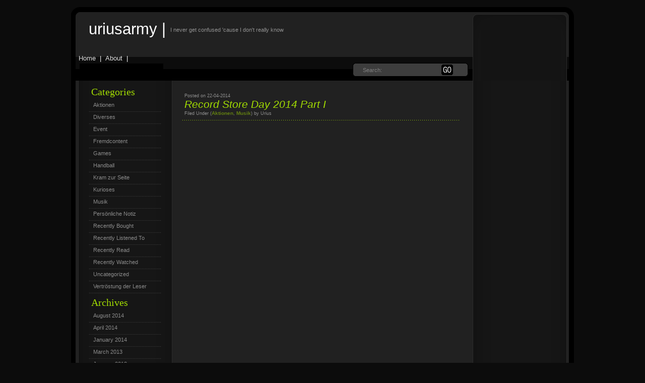

--- FILE ---
content_type: text/html; charset=UTF-8
request_url: http://www.uriusarmy.de/?p=359
body_size: 17217
content:
<!DOCTYPE html PUBLIC "-//W3C//DTD XHTML 1.0 Transitional//EN" "http://www.w3.org/TR/xhtml1/DTD/xhtml1-transitional.dtd">
<html xmlns="http://www.w3.org/1999/xhtml" lang="en-US">

<head profile="http://gmpg.org/xfn/11">
<meta http-equiv="Content-Type" content="text/html; charset=UTF-8" />

<title>uriusarmy  &raquo; Blog Archive   &raquo; Record Store Day 2014 Part I</title>

<meta name="generator" content="WordPress 4.8.25" /> <!-- leave this for stats -->
<link rel="stylesheet" href="http://www.uriusarmy.de/wp-content/themes/transblack-10/style.css" type="text/css" media="screen" />
<link rel="alternate" type="application/rss+xml" title="uriusarmy RSS Feed" href="http://www.uriusarmy.de/?feed=rss2" />
<link rel="pingback" href="http://www.uriusarmy.de/xmlrpc.php" />
<!-- http://www.uriusarmy.de/wp-content/themes/transblack-10/ -->
<script language="javascript" type="text/javascript" src="http://www.uriusarmy.de/wp-content/themes/transblack-10/js.js"></script>
<script language="javascript" type="text/javascript">	
	if(f)
	{
		write_css('http://www.uriusarmy.de/wp-content/themes/transblack-10');
	}
</script>
<link rel='dns-prefetch' href='//s.w.org' />
<link rel="alternate" type="application/rss+xml" title="uriusarmy &raquo; Record Store Day 2014 Part I Comments Feed" href="http://www.uriusarmy.de/?feed=rss2&#038;p=359" />
		<script type="text/javascript">
			window._wpemojiSettings = {"baseUrl":"https:\/\/s.w.org\/images\/core\/emoji\/2.3\/72x72\/","ext":".png","svgUrl":"https:\/\/s.w.org\/images\/core\/emoji\/2.3\/svg\/","svgExt":".svg","source":{"concatemoji":"http:\/\/www.uriusarmy.de\/wp-includes\/js\/wp-emoji-release.min.js?ver=4.8.25"}};
			!function(t,a,e){var r,i,n,o=a.createElement("canvas"),l=o.getContext&&o.getContext("2d");function c(t){var e=a.createElement("script");e.src=t,e.defer=e.type="text/javascript",a.getElementsByTagName("head")[0].appendChild(e)}for(n=Array("flag","emoji4"),e.supports={everything:!0,everythingExceptFlag:!0},i=0;i<n.length;i++)e.supports[n[i]]=function(t){var e,a=String.fromCharCode;if(!l||!l.fillText)return!1;switch(l.clearRect(0,0,o.width,o.height),l.textBaseline="top",l.font="600 32px Arial",t){case"flag":return(l.fillText(a(55356,56826,55356,56819),0,0),e=o.toDataURL(),l.clearRect(0,0,o.width,o.height),l.fillText(a(55356,56826,8203,55356,56819),0,0),e===o.toDataURL())?!1:(l.clearRect(0,0,o.width,o.height),l.fillText(a(55356,57332,56128,56423,56128,56418,56128,56421,56128,56430,56128,56423,56128,56447),0,0),e=o.toDataURL(),l.clearRect(0,0,o.width,o.height),l.fillText(a(55356,57332,8203,56128,56423,8203,56128,56418,8203,56128,56421,8203,56128,56430,8203,56128,56423,8203,56128,56447),0,0),e!==o.toDataURL());case"emoji4":return l.fillText(a(55358,56794,8205,9794,65039),0,0),e=o.toDataURL(),l.clearRect(0,0,o.width,o.height),l.fillText(a(55358,56794,8203,9794,65039),0,0),e!==o.toDataURL()}return!1}(n[i]),e.supports.everything=e.supports.everything&&e.supports[n[i]],"flag"!==n[i]&&(e.supports.everythingExceptFlag=e.supports.everythingExceptFlag&&e.supports[n[i]]);e.supports.everythingExceptFlag=e.supports.everythingExceptFlag&&!e.supports.flag,e.DOMReady=!1,e.readyCallback=function(){e.DOMReady=!0},e.supports.everything||(r=function(){e.readyCallback()},a.addEventListener?(a.addEventListener("DOMContentLoaded",r,!1),t.addEventListener("load",r,!1)):(t.attachEvent("onload",r),a.attachEvent("onreadystatechange",function(){"complete"===a.readyState&&e.readyCallback()})),(r=e.source||{}).concatemoji?c(r.concatemoji):r.wpemoji&&r.twemoji&&(c(r.twemoji),c(r.wpemoji)))}(window,document,window._wpemojiSettings);
		</script>
		<style type="text/css">
img.wp-smiley,
img.emoji {
	display: inline !important;
	border: none !important;
	box-shadow: none !important;
	height: 1em !important;
	width: 1em !important;
	margin: 0 .07em !important;
	vertical-align: -0.1em !important;
	background: none !important;
	padding: 0 !important;
}
</style>
<link rel='https://api.w.org/' href='http://www.uriusarmy.de/index.php?rest_route=/' />
<link rel="EditURI" type="application/rsd+xml" title="RSD" href="http://www.uriusarmy.de/xmlrpc.php?rsd" />
<link rel="wlwmanifest" type="application/wlwmanifest+xml" href="http://www.uriusarmy.de/wp-includes/wlwmanifest.xml" /> 
<link rel='prev' title='Sneak Review' href='http://www.uriusarmy.de/?p=352' />
<link rel='next' title='Tells Bells 2014' href='http://www.uriusarmy.de/?p=362' />
<meta name="generator" content="WordPress 4.8.25" />
<link rel="canonical" href="http://www.uriusarmy.de/?p=359" />
<link rel='shortlink' href='http://www.uriusarmy.de/?p=359' />
<link rel="alternate" type="application/json+oembed" href="http://www.uriusarmy.de/index.php?rest_route=%2Foembed%2F1.0%2Fembed&#038;url=http%3A%2F%2Fwww.uriusarmy.de%2F%3Fp%3D359" />
<link rel="alternate" type="text/xml+oembed" href="http://www.uriusarmy.de/index.php?rest_route=%2Foembed%2F1.0%2Fembed&#038;url=http%3A%2F%2Fwww.uriusarmy.de%2F%3Fp%3D359&#038;format=xml" />

<!-- Protected by WP-SpamFree v2.1.1.2 :: JS BEGIN -->
<script type="text/javascript" src="http://www.uriusarmy.de/wp-content/plugins/wp-spamfree/js/wpsfv2-js.php"></script> 
<!-- Protected by WP-SpamFree v2.1.1.2 :: JS END -->

		<style type="text/css">.recentcomments a{display:inline !important;padding:0 !important;margin:0 !important;}</style>
		<!--[if IE]>
<style type="text/css">
#menu_search_box input.s{
	width:115px;
}
</style>
<![endif]-->
</head>

<body>
<center>
<div id="page">

<div id="header">
	<div id="header_top">
		<div id="header_title">
			uriusarmy | <span>I never get confused &#039;cause I don&#039;t really know</span>
		</div>
	</div>
	<div id="header_end">
		<div id="menu">
			<div id="menu_pad">
				<div id="menu_items">
					&nbsp;&nbsp;<div><a href="http://www.uriusarmy.de"><span>Home</span></a></div><div>&nbsp;&nbsp;|&nbsp;&nbsp;</div>
							
								<div><a href="http://www.uriusarmy.de/?page_id=2">About</a></div><div>&nbsp;&nbsp;|&nbsp;&nbsp;</div>
							
				</div>
				<div id="menu_search_box">
					<form method="get" id="searchform" style="display:inline;" action="http://www.uriusarmy.de/">
					<span>Search:&nbsp;</span>
					<input type="text" class="s" value="" name="s" id="s" />&nbsp;
					<input type="image" src="http://www.uriusarmy.de/wp-content/themes/transblack-10/images/go.gif" value="Submit" class="sub"   />
					</form>
				</div>
			</div>
		</div>
	</div>
</div>

<div id="blog">
	<div id="blog_left">
			<div id="sidebar">
		<ul>
<li id="categories-3" class="widget widget_categories"><h2 class="widgettitle">Categories</h2>
		<ul>
	<li class="cat-item cat-item-9"><a href="http://www.uriusarmy.de/?cat=9" >Aktionen</a>
</li>
	<li class="cat-item cat-item-15"><a href="http://www.uriusarmy.de/?cat=15" >Diverses</a>
</li>
	<li class="cat-item cat-item-5"><a href="http://www.uriusarmy.de/?cat=5" >Event</a>
</li>
	<li class="cat-item cat-item-11"><a href="http://www.uriusarmy.de/?cat=11" >Fremdcontent</a>
</li>
	<li class="cat-item cat-item-7"><a href="http://www.uriusarmy.de/?cat=7" >Games</a>
</li>
	<li class="cat-item cat-item-17"><a href="http://www.uriusarmy.de/?cat=17" >Handball</a>
</li>
	<li class="cat-item cat-item-4"><a href="http://www.uriusarmy.de/?cat=4" title="Die Seite hat sich verändert, geht/ging nich oder irgendwas damit ist auf undefinierbare Weise komisch - etwas davon oder was ähnliches steht hier drin.">Kram zur Seite</a>
</li>
	<li class="cat-item cat-item-10"><a href="http://www.uriusarmy.de/?cat=10" >Kurioses</a>
</li>
	<li class="cat-item cat-item-6"><a href="http://www.uriusarmy.de/?cat=6" >Musik</a>
</li>
	<li class="cat-item cat-item-8"><a href="http://www.uriusarmy.de/?cat=8" >Persönliche Notiz</a>
</li>
	<li class="cat-item cat-item-12"><a href="http://www.uriusarmy.de/?cat=12" >Recently Bought</a>
</li>
	<li class="cat-item cat-item-14"><a href="http://www.uriusarmy.de/?cat=14" >Recently Listened To</a>
</li>
	<li class="cat-item cat-item-13"><a href="http://www.uriusarmy.de/?cat=13" >Recently Read</a>
</li>
	<li class="cat-item cat-item-18"><a href="http://www.uriusarmy.de/?cat=18" >Recently Watched</a>
</li>
	<li class="cat-item cat-item-1"><a href="http://www.uriusarmy.de/?cat=1" >Uncategorized</a>
</li>
	<li class="cat-item cat-item-3"><a href="http://www.uriusarmy.de/?cat=3" title="Das was ihr eigentlich lesen wolltet, steht hier nicht drin.">Vertröstung der Leser</a>
</li>
		</ul>
</li>
<li id="archives-3" class="widget widget_archive"><h2 class="widgettitle">Archives</h2>
		<ul>
			<li><a href='http://www.uriusarmy.de/?m=201408'>August 2014</a></li>
	<li><a href='http://www.uriusarmy.de/?m=201404'>April 2014</a></li>
	<li><a href='http://www.uriusarmy.de/?m=201401'>January 2014</a></li>
	<li><a href='http://www.uriusarmy.de/?m=201303'>March 2013</a></li>
	<li><a href='http://www.uriusarmy.de/?m=201301'>January 2013</a></li>
	<li><a href='http://www.uriusarmy.de/?m=201212'>December 2012</a></li>
	<li><a href='http://www.uriusarmy.de/?m=201210'>October 2012</a></li>
	<li><a href='http://www.uriusarmy.de/?m=201208'>August 2012</a></li>
	<li><a href='http://www.uriusarmy.de/?m=201206'>June 2012</a></li>
	<li><a href='http://www.uriusarmy.de/?m=201205'>May 2012</a></li>
	<li><a href='http://www.uriusarmy.de/?m=201204'>April 2012</a></li>
	<li><a href='http://www.uriusarmy.de/?m=201203'>March 2012</a></li>
	<li><a href='http://www.uriusarmy.de/?m=201202'>February 2012</a></li>
	<li><a href='http://www.uriusarmy.de/?m=201201'>January 2012</a></li>
	<li><a href='http://www.uriusarmy.de/?m=201112'>December 2011</a></li>
	<li><a href='http://www.uriusarmy.de/?m=201111'>November 2011</a></li>
	<li><a href='http://www.uriusarmy.de/?m=201110'>October 2011</a></li>
	<li><a href='http://www.uriusarmy.de/?m=201105'>May 2011</a></li>
	<li><a href='http://www.uriusarmy.de/?m=201102'>February 2011</a></li>
	<li><a href='http://www.uriusarmy.de/?m=201101'>January 2011</a></li>
	<li><a href='http://www.uriusarmy.de/?m=201012'>December 2010</a></li>
	<li><a href='http://www.uriusarmy.de/?m=201010'>October 2010</a></li>
	<li><a href='http://www.uriusarmy.de/?m=201009'>September 2010</a></li>
	<li><a href='http://www.uriusarmy.de/?m=201008'>August 2010</a></li>
	<li><a href='http://www.uriusarmy.de/?m=201007'>July 2010</a></li>
	<li><a href='http://www.uriusarmy.de/?m=201006'>June 2010</a></li>
	<li><a href='http://www.uriusarmy.de/?m=201005'>May 2010</a></li>
	<li><a href='http://www.uriusarmy.de/?m=201004'>April 2010</a></li>
	<li><a href='http://www.uriusarmy.de/?m=201003'>March 2010</a></li>
	<li><a href='http://www.uriusarmy.de/?m=201002'>February 2010</a></li>
	<li><a href='http://www.uriusarmy.de/?m=201001'>January 2010</a></li>
	<li><a href='http://www.uriusarmy.de/?m=200912'>December 2009</a></li>
	<li><a href='http://www.uriusarmy.de/?m=200910'>October 2009</a></li>
	<li><a href='http://www.uriusarmy.de/?m=200909'>September 2009</a></li>
		</ul>
		</li>
<li id="linkcat-16" class="widget widget_links"><h2 class="widgettitle">Links</h2>

	<ul class='xoxo blogroll'>
<li><a href="http://justalive.de/" rel="friend" title="Myths Blog" target="_blank">Myth</a></li>
<li><a href="http://weltretter.wordpress.com/" rel="friend" title="Nebels Blog" target="_blank">Nebel</a></li>
<li><a href="http://staycoldhc.blogspot.com/" rel="friend" title="Olis Blog" target="_blank">Stay Cold</a></li>

	</ul>
</li>

<li id="meta-3" class="widget widget_meta"><h2 class="widgettitle">Meta</h2>
			<ul>
						<li><a href="http://www.uriusarmy.de/wp-login.php">Log in</a></li>
			<li><a href="http://www.uriusarmy.de/?feed=rss2">Entries <abbr title="Really Simple Syndication">RSS</abbr></a></li>
			<li><a href="http://www.uriusarmy.de/?feed=comments-rss2">Comments <abbr title="Really Simple Syndication">RSS</abbr></a></li>
			<li><a href="https://wordpress.org/" title="Powered by WordPress, state-of-the-art semantic personal publishing platform.">WordPress.org</a></li>			</ul>
			</li>
<?
 else : ?>

			<li class="widget_categories"><h2>Categories</h2>
				<ul>
					<li class="cat-item cat-item-9"><a href="http://www.uriusarmy.de/?cat=9" >Aktionen</a> (31)
</li>
	<li class="cat-item cat-item-15"><a href="http://www.uriusarmy.de/?cat=15" >Diverses</a> (21)
</li>
	<li class="cat-item cat-item-5"><a href="http://www.uriusarmy.de/?cat=5" >Event</a> (10)
</li>
	<li class="cat-item cat-item-11"><a href="http://www.uriusarmy.de/?cat=11" >Fremdcontent</a> (4)
</li>
	<li class="cat-item cat-item-7"><a href="http://www.uriusarmy.de/?cat=7" >Games</a> (14)
</li>
	<li class="cat-item cat-item-17"><a href="http://www.uriusarmy.de/?cat=17" >Handball</a> (9)
</li>
	<li class="cat-item cat-item-4"><a href="http://www.uriusarmy.de/?cat=4" title="Die Seite hat sich verändert, geht/ging nich oder irgendwas damit ist auf undefinierbare Weise komisch - etwas davon oder was ähnliches steht hier drin.">Kram zur Seite</a> (8)
</li>
	<li class="cat-item cat-item-10"><a href="http://www.uriusarmy.de/?cat=10" >Kurioses</a> (8)
</li>
	<li class="cat-item cat-item-6"><a href="http://www.uriusarmy.de/?cat=6" >Musik</a> (38)
</li>
	<li class="cat-item cat-item-8"><a href="http://www.uriusarmy.de/?cat=8" >Persönliche Notiz</a> (1)
</li>
	<li class="cat-item cat-item-12"><a href="http://www.uriusarmy.de/?cat=12" >Recently Bought</a> (16)
</li>
	<li class="cat-item cat-item-14"><a href="http://www.uriusarmy.de/?cat=14" >Recently Listened To</a> (4)
</li>
	<li class="cat-item cat-item-13"><a href="http://www.uriusarmy.de/?cat=13" >Recently Read</a> (1)
</li>
	<li class="cat-item cat-item-18"><a href="http://www.uriusarmy.de/?cat=18" >Recently Watched</a> (5)
</li>
	<li class="cat-item cat-item-1"><a href="http://www.uriusarmy.de/?cat=1" >Uncategorized</a> (1)
</li>
	<li class="cat-item cat-item-3"><a href="http://www.uriusarmy.de/?cat=3" title="Das was ihr eigentlich lesen wolltet, steht hier nicht drin.">Vertröstung der Leser</a> (6)
</li>
				</ul>
			</li>
			
			<li class="widget_archives"><h2>Archives</h2>
				<ul>
					<li><a href='http://www.uriusarmy.de/?m=201408'>August 2014</a></li>
	<li><a href='http://www.uriusarmy.de/?m=201404'>April 2014</a></li>
	<li><a href='http://www.uriusarmy.de/?m=201401'>January 2014</a></li>
	<li><a href='http://www.uriusarmy.de/?m=201303'>March 2013</a></li>
	<li><a href='http://www.uriusarmy.de/?m=201301'>January 2013</a></li>
	<li><a href='http://www.uriusarmy.de/?m=201212'>December 2012</a></li>
	<li><a href='http://www.uriusarmy.de/?m=201210'>October 2012</a></li>
	<li><a href='http://www.uriusarmy.de/?m=201208'>August 2012</a></li>
	<li><a href='http://www.uriusarmy.de/?m=201206'>June 2012</a></li>
	<li><a href='http://www.uriusarmy.de/?m=201205'>May 2012</a></li>
	<li><a href='http://www.uriusarmy.de/?m=201204'>April 2012</a></li>
	<li><a href='http://www.uriusarmy.de/?m=201203'>March 2012</a></li>
	<li><a href='http://www.uriusarmy.de/?m=201202'>February 2012</a></li>
	<li><a href='http://www.uriusarmy.de/?m=201201'>January 2012</a></li>
	<li><a href='http://www.uriusarmy.de/?m=201112'>December 2011</a></li>
	<li><a href='http://www.uriusarmy.de/?m=201111'>November 2011</a></li>
	<li><a href='http://www.uriusarmy.de/?m=201110'>October 2011</a></li>
	<li><a href='http://www.uriusarmy.de/?m=201105'>May 2011</a></li>
	<li><a href='http://www.uriusarmy.de/?m=201102'>February 2011</a></li>
	<li><a href='http://www.uriusarmy.de/?m=201101'>January 2011</a></li>
	<li><a href='http://www.uriusarmy.de/?m=201012'>December 2010</a></li>
	<li><a href='http://www.uriusarmy.de/?m=201010'>October 2010</a></li>
	<li><a href='http://www.uriusarmy.de/?m=201009'>September 2010</a></li>
	<li><a href='http://www.uriusarmy.de/?m=201008'>August 2010</a></li>
	<li><a href='http://www.uriusarmy.de/?m=201007'>July 2010</a></li>
	<li><a href='http://www.uriusarmy.de/?m=201006'>June 2010</a></li>
	<li><a href='http://www.uriusarmy.de/?m=201005'>May 2010</a></li>
	<li><a href='http://www.uriusarmy.de/?m=201004'>April 2010</a></li>
	<li><a href='http://www.uriusarmy.de/?m=201003'>March 2010</a></li>
	<li><a href='http://www.uriusarmy.de/?m=201002'>February 2010</a></li>
	<li><a href='http://www.uriusarmy.de/?m=201001'>January 2010</a></li>
	<li><a href='http://www.uriusarmy.de/?m=200912'>December 2009</a></li>
	<li><a href='http://www.uriusarmy.de/?m=200910'>October 2009</a></li>
	<li><a href='http://www.uriusarmy.de/?m=200909'>September 2009</a></li>
				</ul>
			</li>


		</ul>
	</div>
	</div>
	<div id="blog_center">
	
				<div class="item_class">
					<div class="item_class_title">
						<div class="item_class_title_text">
							<div class="titles">
								<div class="top_title_top">Posted on 22-04-2014</div>
								<div class="top_title"><a href="http://www.uriusarmy.de/?p=359" rel="bookmark" title="Permanent Link to Record Store Day 2014 Part I">Record Store Day 2014 Part I</a></div>
								<div class="end_title">Filed Under (<a href="http://www.uriusarmy.de/?cat=9" rel="category">Aktionen</a>, <a href="http://www.uriusarmy.de/?cat=6" rel="category">Musik</a>) by Urius</div>
							</div>
							
						</div>
					</div>
					<div class="item_class_text">
						

--- FILE ---
content_type: text/css
request_url: http://www.uriusarmy.de/wp-content/themes/transblack-10/style.css
body_size: 13122
content:
/*  
Theme Name: Transblack
Description: Custom blog design starts from just $250 
Version: 1.0
Author: AskGraphics

*/

body{
	padding:0px;
	margin:0px;
	font-family:Trebuchet MS, Verdana, Arial, Helvetica, sans-serif;
	font-size:11px;
	background:#0c0c0c url(images/header_bg.gif) no-repeat top center;
	width:100%;
}

img{
	border:0px;
        
}

img.aligncenter, img[align="center"] {
    display: block;
    margin-left: auto;
    margin-right: auto;

}

a{
	color:#c6f24b;
	text-decoration:none;
}

form, table, ul, li{
	padding:0px;
	margin:0px;;
}

.sub{
	border:0px;
}

input, textarea{
	border:1px solid #cecece;
	font-size:12px
}

div#page{
	width:998px;
	text-align:left;
}

/*header*/
#header{
	width:788px;
	text-align:left;
}

#header_top{
	width:100%;
	height:108px;
}

#header_end{
	width:100%;
	height:52px;
}

#header_title{
	color:#ffffff;
	font-size:31px;
	padding-top:40px;
	padding-left:35px;
}

#header_title span{
	color:#909090;
	font-size:11px;
	font-family: Verdana, Arial, Helvetica, sans-serif;
	position:relative;
	top:-5px;
}

/*menu*/

#menu_items{
	width:73%;
	float:left;
}

#menu_search_box{
	font-family:Verdana, Arial, Helvetica, sans-serif;
	color:#7f7f7f;
	font-size:11px;
	float:left;
	width:27%;
	padding-top:19px;
}

#menu_search_box input.s{
	width:100px;
	font-size:13px;
	color:#666666;
	border:0px;
	background:none;
	position:relative;
	top:-7px;
}

#menu_search_box span{
	position:relative;
	top:-7px;
}

#menu{
	padding-left:15px;
}

div#menu #menu_pad{
	font-size:13px;
	color:#FFFFFF;
	height:52px;
}

div#menu a{
	color:#e2e2e2;
	font-weight:normal;
	padding-bottom:10px;
}

div#menu a:hover{
	color:#cccccc;
}

div#menu #menu_items div{
	float:left;
}


/* end menu */

/* end header */

/* blog*/

div#page #blog{
	background:url(images/body_bg.gif) repeat-y top left;
	float:left;
	width:100%;
}

div#blog #blog_center{
	width:550px;
	float:left;
	padding-top:25px;
	padding-left:10px;
}

div#blog #blog_right{
	width:160px;
	padding-left:25px;
	float:left;
	position:relative;
	top:-130px;
}

div#blog #blog_left{
	width:160px;
	padding-left:35px;
	float:left;
}

/* sidebar*/

#blog_left #sidebar{
	padding-left:0px;
	margin-top:5px;
	width:100%;
}

#blog_left #sidebar ul{
	padding:0px;
	margin:0px;
}
#blog_left #sidebar li{
	padding:0px;
	margin:0px;
	list-style-type:none;
}

#blog_left #sidebar h2{
	color:#a2dc02;
	font-size:20px;
	margin:0px;
	padding-bottom:5px;
	padding-top:6px;
	padding-left:5px;
	font-weight:normal;
	font-family:Georgia, "Times New Roman", Times, serif;
}

#blog_left #sidebar ul li{
	color:#8b8b8b;
	font-size:11px;
	font-family:Verdana, Arial, Helvetica, sans-serif;
	font-weight:bold;
}

#blog_left #sidebar li a{
	color:#8b8b8b;
	font-size:11px;
	font-family:Verdana, Arial, Helvetica, sans-serif;
	text-decoration:none;
	font-weight:normal;
	line-height:19px;
}

#blog_left #sidebar ul li ul li{
	font-size:11px;
	font-family:Verdana, Arial, Helvetica, sans-serif;
	font-weight:bold;
	padding-right:5px;
	padding-bottom:5px;
	background:none;
}
#blog_left #sidebar ul li ul li ul li{
	font-size:11px;
	font-family:Verdana, Arial, Helvetica, sans-serif;
	font-weight:normal;
	color:#8b8b8b;
	padding-bottom:0px;
}
#blog_left #sidebar ul li ul li ul li a{
	font-size:11px;
	font-family:Verdana, Arial, Helvetica, sans-serif;
	font-weight:normal;
	color:#8b8b8b;
}

#blog_left #sidebar ul li ul li{
	border-bottom:0;
	background: url(images/solid_li.gif) left bottom no-repeat;
}

#blog_left #sidebar ul li.widget_categories ul li ul li{
	border-bottom:0;
	background: none;
}

#blog_left #sidebar ul li ul li ul{
	padding-left:10px;
}

#blog_left #sidebar ul li ul li a{
	background: url(images/bl_li.gif) left top no-repeat;
	padding-left:9px;
}

#blog_left #sidebar ul li.widget_categories ul li a{
	background: url(images/cat_li.gif) left top no-repeat;
	padding-left:9px;
}

#blog_left #sidebar ul li.widget_archives ul li a{
	background: url(images/ar_li.gif) left top no-repeat;
	padding-left:9px;
}

#blog_left #sidebar ul li.widget_meta ul li a{
	background: url(images/meta_li.gif) left top no-repeat;
	padding-left:9px;
}

#blog_left #sidebar ul li.widget_categories li ul.children li a{
	background: url(images/line_li.gif) left top no-repeat;
	padding-left:9px;
}


/* sidebar2*/

#blog_right #sidebar2{
	padding-left:35px;
	margin-top:5px;
	width:100%;
}


#blog_right #sidebar2 ul{
	padding:0px;
	margin:0px;
}
#blog_right #sidebar2 li{
	padding:0px;
	margin:0px;
	list-style-type:none;
}

#blog_right #sidebar2 h2{
	color:#a2dc02;
	font-size:20px;
	margin:0px;
	padding-bottom:5px;
	padding-top:6px;
	padding-left:5px;
	font-weight:normal;
	font-family:Georgia, "Times New Roman", Times, serif;
}

#blog_right #sidebar2 ul li{
	color:#8b8b8b;
	font-size:11px;
	font-family:Verdana, Arial, Helvetica, sans-serif;
	font-weight:bold;
}

#blog_right #sidebar2 li a{
	color:#8b8b8b;
	font-size:11px;
	font-family:Verdana, Arial, Helvetica, sans-serif;
	text-decoration:none;
	font-weight:normal;
	line-height:19px;
}

#blog_right #sidebar2 ul li ul li{
	font-size:11px;
	font-family:Verdana, Arial, Helvetica, sans-serif;
	font-weight:bold;
	padding-right:5px;
	padding-bottom:5px;
	background:none;
}
#blog_right #sidebar2 ul li ul li ul li{
	font-size:11px;
	font-family:Verdana, Arial, Helvetica, sans-serif;
	font-weight:normal;
	color:#8b8b8b;
	padding-bottom:0px;
}
#blog_right #sidebar2 ul li ul li ul li a{
	font-size:11px;
	font-family:Verdana, Arial, Helvetica, sans-serif;
	font-weight:normal;
	color:#8b8b8b;
}

#blog_right #sidebar2 ul li ul li{
	border-bottom:0;
	background: url(images/solid_li.gif) right bottom no-repeat;
}

#blog_right #sidebar2 ul li.widget_categories ul li ul li{
	border-bottom:0;
	background: none;
}

#blog_right #sidebar2 ul li ul li ul{
	padding-left:10px;
}

#blog_right #sidebar2 ul li ul li a{
	background: url(images/bl_li.gif) left top no-repeat;
	padding-left:12px;
}

#blog_right #sidebar2 ul li.widget_categories ul li a{
	background: url(images/cat_li.gif) left top no-repeat;
	padding-left:9px;
}

#blog_right #sidebar2 ul li.widget_archives ul li a{
	background: url(images/ar_li.gif) left top no-repeat;
	padding-left:9px;
}

#blog_right #sidebar2 ul li.widget_meta ul li a{
	background: url(images/meta_li.gif) left top no-repeat;
	padding-left:9px;
}

#blog_right #sidebar2 ul li.widget_categories li ul.children li a{
	background: url(images/line_li.gif) left top no-repeat;
	padding-left:9px;
}
/*inside*/

#blog_center #blog_comm{
	margin-left:30px;
	float:left;
	width:520px;
	font-family:Verdana, Arial, Helvetica, sans-serif;
}

#blog_center #blog_comm h2{
	font-size:23px;
	font-weight:normal;
	color:#c6f24b;
	position:relative;
	top:-10px;
	padding-left:0px;
}

#blog_center #blog_comm .comm_panel{
	height:16px;
	background:#101010;
	padding-right:10px;
	padding-left:10px;
	padding-top:4px;
	padding-bottom:4px;
	width:520px;
	font-size:10px;
	color:#c6f24b;
}

#blog_center #blog_comm .comm_panel a{
	font-weight:bold;
	color:#ffffff;
}

#blog_center #blog_comm .comm_text{
	line-height:18px;
	padding-top:0px;
	padding-bottom:5px;
	padding-left:5px;
	padding-right:5px;
	border-bottom:1px solid #c6f24b;
	width:520px;
	color:#909090;
}

#blog_center #blog_comm .comm_text p{
	padding:0px;
	margin:0px;
	margin-top:10px;
	text-indent:20px;
}

#blog_center #comments_from_bg{
	background:url(images/blog_form_bg.gif) no-repeat top left;
	width:550px;
	padding-bottom:20px;
}

#blog_center #blog_comm #comm_post_title{
	width:430px;
	height:55px;
	font-size:17px;
	font-weight:normal;
	font-style:italic;
	padding-left:20px;
	padding-top:15px;
	color:#c6f24b;
}

#blog_center #blog_comm #comm_post_form{
	padding-left:25px;
}

#blog_center #blog_comm #comm_post_form input.text{
	font-size:14px;
}

#blog_center #blog_comm #comm_post_form td{
	list-style:none;
	font-family:Verdana, Arial, Helvetica, sans-serif;
	padding-bottom:10px;
	padding-right:10px;
	color:#909090;
}

#blog_center #blog_comm #comm_post_form td.right{
	text-align:right;
	vertical-align:top;
}


/* end sidebar*/

/* blod item*/

#blog_center .item_class{
	width:550px;
	padding-left:10px;
	padding-bottom:30px;
	float:left;
}

#blog_center .item_class .item_class_title{
	width:550px;
}

#blog_center .item_class .item_class_title_text{
	min-height:52px;
}

#blog_center .item_class .item_class_title_text .titles{
	float:left;
	width:95%;
	padding-bottom:5px;
}

#blog_center .item_class .item_class_title_text .top_title_top{
	font-size:9px;
	padding-right:10px;
	padding-left:10px;
	font-family:Verdana, Arial, Helvetica, sans-serif;
	color:#909090;
}

#blog_center .item_class .item_class_title_text .top_title{
	padding-right:10px;
	padding-left:10px;
}

#blog_center .item_class .item_class_title_text .top_title a{
	font-size:21px;
	color:#a2dc02;
	font-style:italic;
}

#blog_center .item_class .item_class_title_text .end_title{
	font-size:9px;
	padding-right:10px;
	padding-left:10px;
	font-family:Verdana, Arial, Helvetica, sans-serif;
	color:#909090;
}

#blog_center .item_class .item_class_title_text .end_title a{
	font-size:10px;
	color:#627f11;
	font-weight:bold;
}

#blog_center .item_class .item_class_text{
	color:#909090;
	font-family:Verdana, Arial, Helvetica, sans-serif;
	font-size:11px;
	line-height:20px;
	padding-left:5px;
	padding-right:0px;
	padding-bottom:5px;
	padding-top:5px;
	background:url(images/title_line.gif) no-repeat right top;
	float:left;
	width:550px;
}

#blog_center .item_class .item_class_text p{
	padding:0px;
	margin:0px;
	margin-top:10px;
	text-indent:20px;
}

#blog_center .item_class .item_class_panel{
	height:27px;
	background:#101010;
	margin-left:0px;
	padding-right:10px;
	padding-left:10px;
	padding-top:7px;
	float:left;
	width:540px;
}

#blog_center .item_class .item_class_panel a{
	font-family:Verdana, Arial, Helvetica, sans-serif;
	font-weight:bold;
	font-size:10px;
}

#blog_center .item_class .item_class_panel a:hover{
	font-family:Verdana, Arial, Helvetica, sans-serif;
	font-weight:bold;
	font-size:10px;
	text-decoration:underline;
}

#blog_center .item_class .item_class_panel a.panel_read{
	background:url(images/read.gif) no-repeat left center;
	padding-left:12px;
}

#blog_center .item_class .item_class_panel span.panel_comm a{
	background:url(images/comm.gif) no-repeat left center;
	padding-left:20px;
}

/* end blog */

/* footer */

#footer{
	width:100%;
	height:101px;
	text-align:center;
	float:left;
	background:url(images/footer_bg.gif) no-repeat top;
}

div#footer #footer_text{
	color:#ffffff;
	line-height:20px;
	font-family:Verdana, Arial, Helvetica, sans-serif;
	padding-top:45px;
	padding-bottom:10px;
	padding-left:15px;
}

div#footer #footer_text a{
	color:#a2dc02;	
	font-family:Verdana, Arial, Helvetica, sans-serif;
	font-weight:bold;
}

div#footer #footer_text span a{
	color:#a2dc02;	
	font-family:Verdana, Arial, Helvetica, sans-serif;
	font-weight:bold;
}

/* end footer */



#blog_center .navigation{
	padding-bottom:40px;
	text-align:center;
}

#blog_center .navigation ul{
}

#blog_center .navigation ul li{
	list-style:none;
	display:inline;
	padding-right:20px;
}

#blog_center .navigation .alignright a{
	font-weight:bold;
	font-size:11px;
	padding-right:15px;
	color:#ffffff;
}

#blog_center .navigation .alignleft a{
	font-weight:bold;
	font-size:11px;
	padding-left:8px;
	color:#ffffff;
}

div#blog h2{
	margin:0px;
	padding:0px;
	padding-left:20px;
	padding-top:0px;
	font-size:19px;
	color:#a2dc02;
}

div#blog .entry{
	padding-left:20px;
}

div#blog .entry p{
	margin:0px;
	padding:0px;
	font-family:Verdana, Arial, Helvetica, sans-serif;
	line-height:16px;
	color:#909090;
}

.item_class blockquote, #blog_comm blockquote{
	background:url(images/block_bg.gif) no-repeat left top;
	padding-left:10px;
	margin:0px;
	margin-top:5px;
	margin-bottom:5px;
	margin-left:20px;
	padding-top:5px;
}

.item_class blockquote blockquote, #blog_comm blockquote blockquote{
	background:url(images/block2_bg.gif) no-repeat left top;
	padding-left:10px;
	margin:0px;
	margin-top:5px;
	margin-bottom:5px;
	margin-left:20px;
}

.item_class ol, #blog_comm ol{
	background:url(images/ol_bg.png) repeat-y left;
	color:#909090;
}

.item_class ol li, #blog_comm ol li{
	color:#909090;
}

.item_class ul, #blog_comm ul{
	padding-left:30px;
}

.item_class img, #blog_comm img{
	
//       float: left;
//	margin:5px;
}

.item_class strong, #blog_comm strong{
	color:#ffffff;
}


--- FILE ---
content_type: application/javascript
request_url: http://www.uriusarmy.de/wp-content/themes/transblack-10/js.js
body_size: 695
content:
// JavaScript Document
	var isNav = (navigator.appName == "Netscape");
	var isIE = (navigator.appName == "Microsoft Internet Explorer");
	var isOpera = (navigator.userAgent.indexOf("Opera") != -1);
	
	function getIEVersionNumber()
	{
		var ua = navigator.userAgent;
		var MSIEOffset = ua.indexOf("MSIE");
		if(MSIEOffset == -1)
		{
			return 0;
		}
		else
		{
			return parseFloat(ua.substring(MSIEOffset+5, ua.indexOf(";",MSIEOffset)));
		}
	}
	
	function write_css(path)
	{
		document.write('<link rel="stylesheet" href="'+ path+'/styleie.css" type="text/css" media="screen" />');
	}
	
	ie = getIEVersionNumber();
	
	f = false;
	if(ie<7 && isIE)
	{
		f = true;
	}